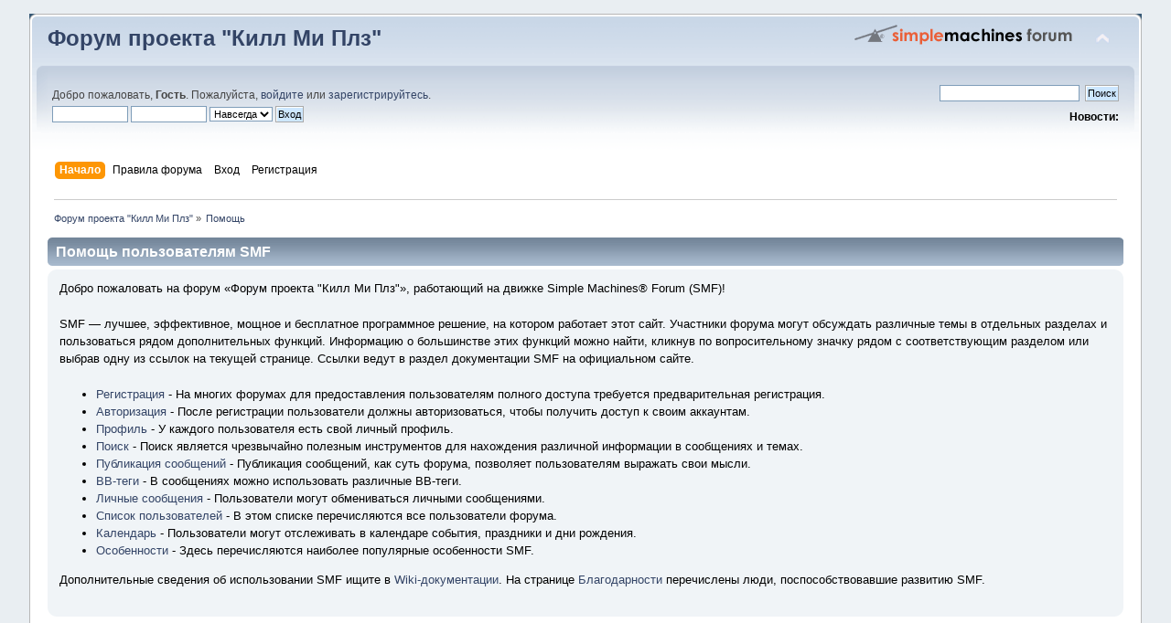

--- FILE ---
content_type: text/html; charset=UTF-8
request_url: https://kmpforum.online/index.php?PHPSESSID=hv8geqvd8qv828l6ppkfg5s2jh&action=help
body_size: 4041
content:
<!DOCTYPE html PUBLIC "-//W3C//DTD XHTML 1.0 Transitional//EN" "http://www.w3.org/TR/xhtml1/DTD/xhtml1-transitional.dtd">
<html xmlns="http://www.w3.org/1999/xhtml">
<head>
	<link rel="stylesheet" type="text/css" href="https://kmpforum.online/Themes/default/css/index.css?fin28" />
	<link rel="stylesheet" type="text/css" href="https://kmpforum.online/Themes/default/css/webkit.css" />
	<script type="text/javascript" src="https://kmpforum.online/Themes/default/scripts/script.js?fin23"></script>
	<script type="text/javascript" src="https://kmpforum.online/Themes/default/scripts/theme.js?fin23"></script>
	<script type="text/javascript"><!-- // --><![CDATA[
		var smf_theme_url = "https://kmpforum.online/Themes/default";
		var smf_default_theme_url = "https://kmpforum.online/Themes/default";
		var smf_images_url = "https://kmpforum.online/Themes/default/images";
		var smf_scripturl = "https://kmpforum.online/index.php?PHPSESSID=hv8geqvd8qv828l6ppkfg5s2jh&amp;";
		var smf_iso_case_folding = false;
		var smf_charset = "UTF-8";
		var ajax_notification_text = "Загружается...";
		var ajax_notification_cancel_text = "Отменить";
	// ]]></script>
	<meta http-equiv="Content-Type" content="text/html; charset=UTF-8" />
	<meta name="description" content="Помощь пользователям SMF" />
	<title>Помощь пользователям SMF</title>
	<link rel="help" href="https://kmpforum.online/index.php?PHPSESSID=hv8geqvd8qv828l6ppkfg5s2jh&amp;action=help" />
	<link rel="search" href="https://kmpforum.online/index.php?PHPSESSID=hv8geqvd8qv828l6ppkfg5s2jh&amp;action=search" />
	<link rel="contents" href="https://kmpforum.online/index.php?PHPSESSID=hv8geqvd8qv828l6ppkfg5s2jh&amp;" />
	<link rel="alternate" type="application/rss+xml" title="Форум проекта &quot;Килл Ми Плз&quot; - RSS" href="https://kmpforum.online/index.php?PHPSESSID=hv8geqvd8qv828l6ppkfg5s2jh&amp;type=rss;action=.xml" /><script src="https://www.google.com/recaptcha/api.js"></script>
	<link rel="stylesheet" type="text/css" id="recaptcha_css" href="https://kmpforum.online/Themes/default/css/recaptcha.css" />
	<script language="JavaScript" type="text/javascript">
		let simpleSpoilerShow = 'Показать';
		let simpleSpoilerHide = 'Скрыть';
		let simpleSpoilerDesc = 'Спойлер';
	</script>
	<script defer type="text/javascript" src="https://kmpforum.online/Themes/default/scripts/simpleSpoiler.js"></script>
<script type="text/javascript">

  var _gaq = _gaq || [];
  _gaq.push(["_setAccount", "UA-8128871-2"]);
  _gaq.push(["_trackPageview"]);

  (function() {
	 var ga = document.createElement("script"); ga.type = "text/javascript"; ga.async = true;
	 ga.src = ("https:" == document.location.protocol ? "https://ssl" : "http://www") + ".google-analytics.com/ga.js";
	 var s = document.getElementsByTagName("script")[0]; s.parentNode.insertBefore(ga, s);
  })();

</script>
</head>
<body>
<div id="wrapper" style="width: 95%">
	<div id="header"><div class="frame">
		<div id="top_section">
			<h1 class="forumtitle">
				<a href="https://kmpforum.online/index.php?PHPSESSID=hv8geqvd8qv828l6ppkfg5s2jh&amp;">Форум проекта "Килл Ми Плз"</a>
			</h1>
			<img id="upshrink" src="https://kmpforum.online/Themes/default/images/upshrink.png" alt="*" title="Свернуть/Развернуть" style="display: none;" />
			<img id="smflogo" src="https://kmpforum.online/Themes/default/images/smflogo.png" alt="Simple Machines Forum" title="Simple Machines Forum" />
		</div>
		<div id="upper_section" class="middletext">
			<div class="user">
				<script type="text/javascript" src="https://kmpforum.online/Themes/default/scripts/sha1.js"></script>
				<form id="guest_form" action="https://kmpforum.online/index.php?PHPSESSID=hv8geqvd8qv828l6ppkfg5s2jh&amp;action=login2" method="post" accept-charset="UTF-8"  onsubmit="hashLoginPassword(this, 'c5692994ba743643e6a47eed0bb91c64');">
					<div class="info">Добро пожаловать, <strong>Гость</strong>. Пожалуйста, <a href="https://kmpforum.online/index.php?PHPSESSID=hv8geqvd8qv828l6ppkfg5s2jh&amp;action=login">войдите</a> или <a href="https://kmpforum.online/index.php?PHPSESSID=hv8geqvd8qv828l6ppkfg5s2jh&amp;action=register">зарегистрируйтесь</a>.</div>
					<input type="text" name="user" size="10" class="input_text" />
					<input type="password" name="passwrd" size="10" class="input_password" />
					<select name="cookielength">
						<option value="60">1 час</option>
						<option value="1440">1 день</option>
						<option value="10080">1 неделя</option>
						<option value="43200">1 месяц</option>
						<option value="-1" selected="selected">Навсегда</option>
					</select>
					<input type="submit" value="Вход" class="button_submit" /><br />
					<div class="info"></div>
					<input type="hidden" name="hash_passwrd" value="" /><input type="hidden" name="fa936f47" value="c5692994ba743643e6a47eed0bb91c64" />
				</form>
			</div>
			<div class="news normaltext">
				<form id="search_form" action="https://kmpforum.online/index.php?PHPSESSID=hv8geqvd8qv828l6ppkfg5s2jh&amp;action=search2" method="post" accept-charset="UTF-8">
					<input type="text" name="search" value="" class="input_text" />&nbsp;
					<input type="submit" name="submit" value="Поиск" class="button_submit" />
					<input type="hidden" name="advanced" value="0" /></form>
				<h2>Новости: </h2>
				<p></p>
			</div>
		</div>
		<script type="text/javascript"><!-- // --><![CDATA[
			var oMainHeaderToggle = new smc_Toggle({
				bToggleEnabled: true,
				bCurrentlyCollapsed: false,
				aSwappableContainers: [
					'upper_section'
				],
				aSwapImages: [
					{
						sId: 'upshrink',
						srcExpanded: smf_images_url + '/upshrink.png',
						altExpanded: 'Свернуть/Развернуть',
						srcCollapsed: smf_images_url + '/upshrink2.png',
						altCollapsed: 'Свернуть/Развернуть'
					}
				],
				oThemeOptions: {
					bUseThemeSettings: false,
					sOptionName: 'collapse_header',
					sSessionVar: 'fa936f47',
					sSessionId: 'c5692994ba743643e6a47eed0bb91c64'
				},
				oCookieOptions: {
					bUseCookie: true,
					sCookieName: 'upshrink'
				}
			});
		// ]]></script>
		<div id="main_menu">
			<ul class="dropmenu" id="menu_nav">
				<li id="button_home">
					<a class="active firstlevel" href="https://kmpforum.online/index.php?PHPSESSID=hv8geqvd8qv828l6ppkfg5s2jh&amp;">
						<span class="last firstlevel">Начало</span>
					</a>
				</li>
				<li id="button_rules">
					<a class="firstlevel" href="https://kmpforum.online/index.php?PHPSESSID=hv8geqvd8qv828l6ppkfg5s2jh&amp;action=rules">
						<span class="firstlevel">Правила форума</span>
					</a>
				</li>
				<li id="button_login">
					<a class="firstlevel" href="https://kmpforum.online/index.php?PHPSESSID=hv8geqvd8qv828l6ppkfg5s2jh&amp;action=login">
						<span class="firstlevel">Вход</span>
					</a>
				</li>
				<li id="button_register">
					<a class="firstlevel" href="https://kmpforum.online/index.php?PHPSESSID=hv8geqvd8qv828l6ppkfg5s2jh&amp;action=register">
						<span class="last firstlevel">Регистрация</span>
					</a>
				</li>
			</ul>
		</div>
	</div></div>
	<div id="content_section"><div class="frame">
		<div id="main_content_section">
	<div class="navigate_section">
		<ul>
			<li>
				<a href="https://kmpforum.online/index.php?PHPSESSID=hv8geqvd8qv828l6ppkfg5s2jh&amp;"><span>Форум проекта &quot;Килл Ми Плз&quot;</span></a> &#187;
			</li>
			<li class="last">
				<a href="https://kmpforum.online/index.php?PHPSESSID=hv8geqvd8qv828l6ppkfg5s2jh&amp;action=help"><span>Помощь</span></a>
			</li>
		</ul>
	</div>
			<div class="cat_bar">
				<h3 class="catbg">Помощь пользователям SMF</h3>
			</div>
			<div id="help_container">
				<div class="windowbg2">
					<span class="topslice"><span></span></span>
					<div id="helpmain">
						<p>Добро пожаловать на форум &laquo;Форум проекта "Килл Ми Плз"&raquo;, работающий на движке Simple Machines&reg; Forum (SMF)!</p>
						<p>SMF &mdash; лучшее, эффективное, мощное и бесплатное программное решение, на котором работает этот сайт. Участники форума могут обсуждать различные темы в отдельных разделах и пользоваться рядом дополнительных функций. Информацию о большинстве этих функций можно найти, кликнув по вопросительному значку рядом с соответствующим разделом или выбрав одну из ссылок на текущей странице. Ссылки ведут в раздел документации SMF на официальном сайте.</p>
						<ul>
							<li><a href="https://wiki.simplemachines.org/smf/Registering/ru" target="_blank" class="new_win">Регистрация</a> - На многих форумах для предоставления пользователям полного доступа требуется предварительная регистрация.</li>
							<li><a href="https://wiki.simplemachines.org/smf/Logging_In/ru" target="_blank" class="new_win">Авторизация</a> - После регистрации пользователи должны авторизоваться, чтобы получить доступ к своим аккаунтам.</li>
							<li><a href="https://wiki.simplemachines.org/smf/Profile/ru" target="_blank" class="new_win">Профиль</a> - У каждого пользователя есть свой личный профиль.</li>
							<li><a href="https://wiki.simplemachines.org/smf/Search/ru" target="_blank" class="new_win">Поиск</a> - Поиск является чрезвычайно полезным инструментов для нахождения различной информации в сообщениях и темах.</li>
							<li><a href="https://wiki.simplemachines.org/smf/Posting/ru" target="_blank" class="new_win">Публикация сообщений</a> - Публикация сообщений, как суть форума, позволяет пользователям выражать свои мысли.</li>
							<li><a href="https://wiki.simplemachines.org/smf/Bulletin_board_code/ru" target="_blank" class="new_win">BB-теги</a> - В сообщениях можно использовать различные BB-теги.</li>
							<li><a href="https://wiki.simplemachines.org/smf/Personal_messages/ru" target="_blank" class="new_win">Личные сообщения</a> - Пользователи могут обмениваться личными сообщениями.</li>
							<li><a href="https://wiki.simplemachines.org/smf/Memberlist/ru" target="_blank" class="new_win">Список пользователей</a> - В этом списке перечисляются все пользователи форума.</li>
							<li><a href="https://wiki.simplemachines.org/smf/Calendar/ru" target="_blank" class="new_win">Календарь</a> - Пользователи могут отслеживать в календаре события, праздники и дни рождения.</li>
							<li><a href="https://wiki.simplemachines.org/smf/Features/ru" target="_blank" class="new_win">Особенности</a> - Здесь перечисляются наиболее популярные особенности SMF.</li>
						</ul>
						<p>Дополнительные сведения об использовании SMF ищите в <a href="https://wiki.simplemachines.org/smf" target="_blank" class="new_win">Wiki-документации</a>. На странице <a href="https://kmpforum.online/index.php?PHPSESSID=hv8geqvd8qv828l6ppkfg5s2jh&amp;action=credits">Благодарности</a> перечислены люди, поспособствовавшие развитию SMF.</p>
					</div>
					<span class="botslice"><span></span></span>
				</div>
			</div>
		</div>
	</div></div>
	<div id="footer_section"><div class="frame">
		<ul class="reset">
			<li class="copyright">
			<span class="smalltext" style="display: inline; visibility: visible; font-family: Verdana, Arial, sans-serif;"><a href="https://kmpforum.online/index.php?PHPSESSID=hv8geqvd8qv828l6ppkfg5s2jh&amp;action=credits" title="Simple Machines Forum" target="_blank" class="new_win">SMF 2.0.19</a> |
 <a href="http://www.simplemachines.org/about/smf/license.php" title="License" target="_blank" class="new_win">SMF &copy; 2011</a>, <a href="http://www.simplemachines.org" title="Simple Machines" target="_blank" class="new_win">Simple Machines</a>
			</span></li>
			<li><a id="button_xhtml" href="http://validator.w3.org/check?uri=referer" target="_blank" class="new_win" title="Valid XHTML 1.0!"><span>XHTML</span></a></li>
			<li><a id="button_rss" href="https://kmpforum.online/index.php?PHPSESSID=hv8geqvd8qv828l6ppkfg5s2jh&amp;action=.xml;type=rss" class="new_win"><span>RSS</span></a></li>
			<li class="last"><a id="button_wap2" href="https://kmpforum.online/index.php?PHPSESSID=hv8geqvd8qv828l6ppkfg5s2jh&amp;wap2" class="new_win"><span>Мобильная версия</span></a></li>
		</ul>
	</div></div>
</div>
</body></html>

--- FILE ---
content_type: application/javascript
request_url: https://kmpforum.online/Themes/default/scripts/simpleSpoiler.js
body_size: 740
content:

(function(currentWindow, currentDocument, simpleSpoilerShow, simpleSpoilerHide) {
    let spoilerToggleClass = 'spoiler_toggle',
        spoilerBlock = currentDocument.getElementsByClassName(spoilerToggleClass),
        innerBlock = currentDocument.getElementsByClassName('inner'),
        textShow = '[' + (simpleSpoilerShow || 'Show') + ']',
        textHide = '[' + (simpleSpoilerHide || 'Hide') + ']';

    if (!spoilerBlock)
        return;

    function toggleSpoiler(currentSpoilerElement) {
        let anchorToggle = currentDocument.createElement('a'),
            parentSpoilerElement = currentSpoilerElement.parentNode;

        currentSpoilerElement.style.display = "none";
        anchorToggle.className = 'spoiler_toggle_link';
        anchorToggle.href = '#' + currentSpoilerElement.id;
        anchorToggle.innerHTML = textShow;

        anchorToggle.onclick = function() {
            let isCollapsed = currentSpoilerElement.style.display === "none";
            currentSpoilerElement.style.display = isCollapsed ? "block" : "none";
            this.innerHTML = isCollapsed ? textHide : textShow;
            return false;
        };

        parentSpoilerElement.insertBefore(anchorToggle, currentSpoilerElement);
    }

    for (let index = 0, len = spoilerBlock.length; index < len; ++index) {
        spoilerBlock[index].id = 'simple_spoiler_' + index;
        toggleSpoiler(spoilerBlock[index]);
    }

    let mutationObserver = new MutationObserver(function(mutations) {
        mutations.forEach(function(mutation) {
            for (let index = 0, len = mutation.addedNodes.length; index < len; ++index) {
                let currentNode = mutation.addedNodes[index];

                if (currentNode.className === spoilerToggleClass) {
                    currentNode.id = 'd_simple_spoiler_' + index;
                    toggleSpoiler(currentNode);
                }
            }
        });
    });

    for (let i = 0, len = innerBlock.length; i < len; ++i) {
        let currentBlock = innerBlock[i],
            spoilerCollection = currentBlock.getElementsByClassName(spoilerToggleClass);

        if (spoilerCollection.length > 0)
            mutationObserver.observe(currentBlock, {
                attributes: false,
                characterData: false,
                childList: true,
                subtree: true,
                attributeOldValue: false,
                characterDataOldValue: false
            });
    }
})(window, document, simpleSpoilerShow, simpleSpoilerHide);
